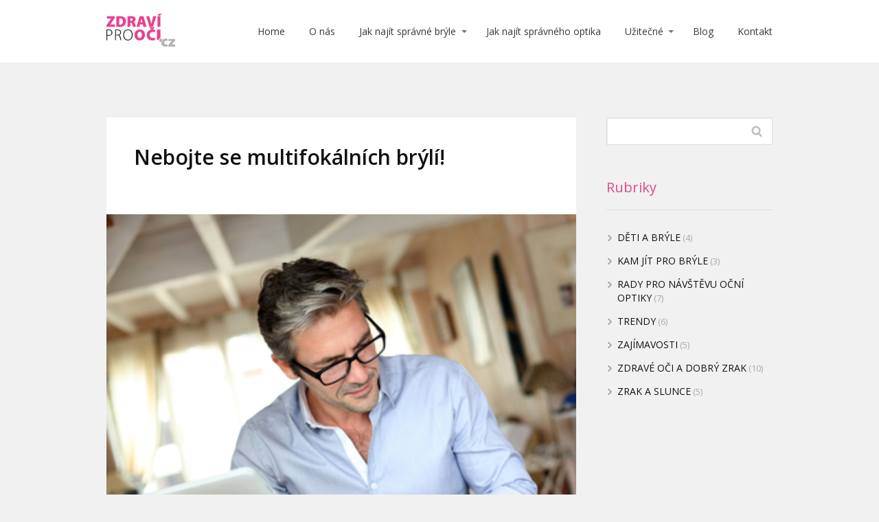

--- FILE ---
content_type: text/html; charset=UTF-8
request_url: https://zdraviprooci.cz/nebojte-se-multifokalnich-bryli/
body_size: 15408
content:
<!DOCTYPE html>
<html lang="cs">
	<head>
		<meta charset="UTF-8"/>
		<meta http-equiv="X-UA-Compatible" content="IE=edge"/>
		<meta name="viewport" content="width=device-width, initial-scale=1">
		<title>Nebojte se multifokálních brýlí! | Zdraví pro oči</title>

		<meta name='robots' content='max-image-preview:large' />
<link rel="alternate" type="application/rss+xml" title="Zdraví pro oči &raquo; RSS komentářů pro Nebojte se multifokálních brýlí!" href="https://zdraviprooci.cz/nebojte-se-multifokalnich-bryli/feed/" />
<script type="text/javascript">
/* <![CDATA[ */
window._wpemojiSettings = {"baseUrl":"https:\/\/s.w.org\/images\/core\/emoji\/16.0.1\/72x72\/","ext":".png","svgUrl":"https:\/\/s.w.org\/images\/core\/emoji\/16.0.1\/svg\/","svgExt":".svg","source":{"concatemoji":"https:\/\/zdraviprooci.cz\/wp-includes\/js\/wp-emoji-release.min.js?ver=6.8.3"}};
/*! This file is auto-generated */
!function(s,n){var o,i,e;function c(e){try{var t={supportTests:e,timestamp:(new Date).valueOf()};sessionStorage.setItem(o,JSON.stringify(t))}catch(e){}}function p(e,t,n){e.clearRect(0,0,e.canvas.width,e.canvas.height),e.fillText(t,0,0);var t=new Uint32Array(e.getImageData(0,0,e.canvas.width,e.canvas.height).data),a=(e.clearRect(0,0,e.canvas.width,e.canvas.height),e.fillText(n,0,0),new Uint32Array(e.getImageData(0,0,e.canvas.width,e.canvas.height).data));return t.every(function(e,t){return e===a[t]})}function u(e,t){e.clearRect(0,0,e.canvas.width,e.canvas.height),e.fillText(t,0,0);for(var n=e.getImageData(16,16,1,1),a=0;a<n.data.length;a++)if(0!==n.data[a])return!1;return!0}function f(e,t,n,a){switch(t){case"flag":return n(e,"\ud83c\udff3\ufe0f\u200d\u26a7\ufe0f","\ud83c\udff3\ufe0f\u200b\u26a7\ufe0f")?!1:!n(e,"\ud83c\udde8\ud83c\uddf6","\ud83c\udde8\u200b\ud83c\uddf6")&&!n(e,"\ud83c\udff4\udb40\udc67\udb40\udc62\udb40\udc65\udb40\udc6e\udb40\udc67\udb40\udc7f","\ud83c\udff4\u200b\udb40\udc67\u200b\udb40\udc62\u200b\udb40\udc65\u200b\udb40\udc6e\u200b\udb40\udc67\u200b\udb40\udc7f");case"emoji":return!a(e,"\ud83e\udedf")}return!1}function g(e,t,n,a){var r="undefined"!=typeof WorkerGlobalScope&&self instanceof WorkerGlobalScope?new OffscreenCanvas(300,150):s.createElement("canvas"),o=r.getContext("2d",{willReadFrequently:!0}),i=(o.textBaseline="top",o.font="600 32px Arial",{});return e.forEach(function(e){i[e]=t(o,e,n,a)}),i}function t(e){var t=s.createElement("script");t.src=e,t.defer=!0,s.head.appendChild(t)}"undefined"!=typeof Promise&&(o="wpEmojiSettingsSupports",i=["flag","emoji"],n.supports={everything:!0,everythingExceptFlag:!0},e=new Promise(function(e){s.addEventListener("DOMContentLoaded",e,{once:!0})}),new Promise(function(t){var n=function(){try{var e=JSON.parse(sessionStorage.getItem(o));if("object"==typeof e&&"number"==typeof e.timestamp&&(new Date).valueOf()<e.timestamp+604800&&"object"==typeof e.supportTests)return e.supportTests}catch(e){}return null}();if(!n){if("undefined"!=typeof Worker&&"undefined"!=typeof OffscreenCanvas&&"undefined"!=typeof URL&&URL.createObjectURL&&"undefined"!=typeof Blob)try{var e="postMessage("+g.toString()+"("+[JSON.stringify(i),f.toString(),p.toString(),u.toString()].join(",")+"));",a=new Blob([e],{type:"text/javascript"}),r=new Worker(URL.createObjectURL(a),{name:"wpTestEmojiSupports"});return void(r.onmessage=function(e){c(n=e.data),r.terminate(),t(n)})}catch(e){}c(n=g(i,f,p,u))}t(n)}).then(function(e){for(var t in e)n.supports[t]=e[t],n.supports.everything=n.supports.everything&&n.supports[t],"flag"!==t&&(n.supports.everythingExceptFlag=n.supports.everythingExceptFlag&&n.supports[t]);n.supports.everythingExceptFlag=n.supports.everythingExceptFlag&&!n.supports.flag,n.DOMReady=!1,n.readyCallback=function(){n.DOMReady=!0}}).then(function(){return e}).then(function(){var e;n.supports.everything||(n.readyCallback(),(e=n.source||{}).concatemoji?t(e.concatemoji):e.wpemoji&&e.twemoji&&(t(e.twemoji),t(e.wpemoji)))}))}((window,document),window._wpemojiSettings);
/* ]]> */
</script>
<style id='wp-emoji-styles-inline-css' type='text/css'>

	img.wp-smiley, img.emoji {
		display: inline !important;
		border: none !important;
		box-shadow: none !important;
		height: 1em !important;
		width: 1em !important;
		margin: 0 0.07em !important;
		vertical-align: -0.1em !important;
		background: none !important;
		padding: 0 !important;
	}
</style>
<link rel='stylesheet' id='wp-block-library-css' href='https://zdraviprooci.cz/wp-includes/css/dist/block-library/style.min.css?ver=6.8.3' type='text/css' media='all' />
<style id='classic-theme-styles-inline-css' type='text/css'>
/*! This file is auto-generated */
.wp-block-button__link{color:#fff;background-color:#32373c;border-radius:9999px;box-shadow:none;text-decoration:none;padding:calc(.667em + 2px) calc(1.333em + 2px);font-size:1.125em}.wp-block-file__button{background:#32373c;color:#fff;text-decoration:none}
</style>
<style id='global-styles-inline-css' type='text/css'>
:root{--wp--preset--aspect-ratio--square: 1;--wp--preset--aspect-ratio--4-3: 4/3;--wp--preset--aspect-ratio--3-4: 3/4;--wp--preset--aspect-ratio--3-2: 3/2;--wp--preset--aspect-ratio--2-3: 2/3;--wp--preset--aspect-ratio--16-9: 16/9;--wp--preset--aspect-ratio--9-16: 9/16;--wp--preset--color--black: #000000;--wp--preset--color--cyan-bluish-gray: #abb8c3;--wp--preset--color--white: #ffffff;--wp--preset--color--pale-pink: #f78da7;--wp--preset--color--vivid-red: #cf2e2e;--wp--preset--color--luminous-vivid-orange: #ff6900;--wp--preset--color--luminous-vivid-amber: #fcb900;--wp--preset--color--light-green-cyan: #7bdcb5;--wp--preset--color--vivid-green-cyan: #00d084;--wp--preset--color--pale-cyan-blue: #8ed1fc;--wp--preset--color--vivid-cyan-blue: #0693e3;--wp--preset--color--vivid-purple: #9b51e0;--wp--preset--gradient--vivid-cyan-blue-to-vivid-purple: linear-gradient(135deg,rgba(6,147,227,1) 0%,rgb(155,81,224) 100%);--wp--preset--gradient--light-green-cyan-to-vivid-green-cyan: linear-gradient(135deg,rgb(122,220,180) 0%,rgb(0,208,130) 100%);--wp--preset--gradient--luminous-vivid-amber-to-luminous-vivid-orange: linear-gradient(135deg,rgba(252,185,0,1) 0%,rgba(255,105,0,1) 100%);--wp--preset--gradient--luminous-vivid-orange-to-vivid-red: linear-gradient(135deg,rgba(255,105,0,1) 0%,rgb(207,46,46) 100%);--wp--preset--gradient--very-light-gray-to-cyan-bluish-gray: linear-gradient(135deg,rgb(238,238,238) 0%,rgb(169,184,195) 100%);--wp--preset--gradient--cool-to-warm-spectrum: linear-gradient(135deg,rgb(74,234,220) 0%,rgb(151,120,209) 20%,rgb(207,42,186) 40%,rgb(238,44,130) 60%,rgb(251,105,98) 80%,rgb(254,248,76) 100%);--wp--preset--gradient--blush-light-purple: linear-gradient(135deg,rgb(255,206,236) 0%,rgb(152,150,240) 100%);--wp--preset--gradient--blush-bordeaux: linear-gradient(135deg,rgb(254,205,165) 0%,rgb(254,45,45) 50%,rgb(107,0,62) 100%);--wp--preset--gradient--luminous-dusk: linear-gradient(135deg,rgb(255,203,112) 0%,rgb(199,81,192) 50%,rgb(65,88,208) 100%);--wp--preset--gradient--pale-ocean: linear-gradient(135deg,rgb(255,245,203) 0%,rgb(182,227,212) 50%,rgb(51,167,181) 100%);--wp--preset--gradient--electric-grass: linear-gradient(135deg,rgb(202,248,128) 0%,rgb(113,206,126) 100%);--wp--preset--gradient--midnight: linear-gradient(135deg,rgb(2,3,129) 0%,rgb(40,116,252) 100%);--wp--preset--font-size--small: 13px;--wp--preset--font-size--medium: 20px;--wp--preset--font-size--large: 36px;--wp--preset--font-size--x-large: 42px;--wp--preset--spacing--20: 0.44rem;--wp--preset--spacing--30: 0.67rem;--wp--preset--spacing--40: 1rem;--wp--preset--spacing--50: 1.5rem;--wp--preset--spacing--60: 2.25rem;--wp--preset--spacing--70: 3.38rem;--wp--preset--spacing--80: 5.06rem;--wp--preset--shadow--natural: 6px 6px 9px rgba(0, 0, 0, 0.2);--wp--preset--shadow--deep: 12px 12px 50px rgba(0, 0, 0, 0.4);--wp--preset--shadow--sharp: 6px 6px 0px rgba(0, 0, 0, 0.2);--wp--preset--shadow--outlined: 6px 6px 0px -3px rgba(255, 255, 255, 1), 6px 6px rgba(0, 0, 0, 1);--wp--preset--shadow--crisp: 6px 6px 0px rgba(0, 0, 0, 1);}:where(.is-layout-flex){gap: 0.5em;}:where(.is-layout-grid){gap: 0.5em;}body .is-layout-flex{display: flex;}.is-layout-flex{flex-wrap: wrap;align-items: center;}.is-layout-flex > :is(*, div){margin: 0;}body .is-layout-grid{display: grid;}.is-layout-grid > :is(*, div){margin: 0;}:where(.wp-block-columns.is-layout-flex){gap: 2em;}:where(.wp-block-columns.is-layout-grid){gap: 2em;}:where(.wp-block-post-template.is-layout-flex){gap: 1.25em;}:where(.wp-block-post-template.is-layout-grid){gap: 1.25em;}.has-black-color{color: var(--wp--preset--color--black) !important;}.has-cyan-bluish-gray-color{color: var(--wp--preset--color--cyan-bluish-gray) !important;}.has-white-color{color: var(--wp--preset--color--white) !important;}.has-pale-pink-color{color: var(--wp--preset--color--pale-pink) !important;}.has-vivid-red-color{color: var(--wp--preset--color--vivid-red) !important;}.has-luminous-vivid-orange-color{color: var(--wp--preset--color--luminous-vivid-orange) !important;}.has-luminous-vivid-amber-color{color: var(--wp--preset--color--luminous-vivid-amber) !important;}.has-light-green-cyan-color{color: var(--wp--preset--color--light-green-cyan) !important;}.has-vivid-green-cyan-color{color: var(--wp--preset--color--vivid-green-cyan) !important;}.has-pale-cyan-blue-color{color: var(--wp--preset--color--pale-cyan-blue) !important;}.has-vivid-cyan-blue-color{color: var(--wp--preset--color--vivid-cyan-blue) !important;}.has-vivid-purple-color{color: var(--wp--preset--color--vivid-purple) !important;}.has-black-background-color{background-color: var(--wp--preset--color--black) !important;}.has-cyan-bluish-gray-background-color{background-color: var(--wp--preset--color--cyan-bluish-gray) !important;}.has-white-background-color{background-color: var(--wp--preset--color--white) !important;}.has-pale-pink-background-color{background-color: var(--wp--preset--color--pale-pink) !important;}.has-vivid-red-background-color{background-color: var(--wp--preset--color--vivid-red) !important;}.has-luminous-vivid-orange-background-color{background-color: var(--wp--preset--color--luminous-vivid-orange) !important;}.has-luminous-vivid-amber-background-color{background-color: var(--wp--preset--color--luminous-vivid-amber) !important;}.has-light-green-cyan-background-color{background-color: var(--wp--preset--color--light-green-cyan) !important;}.has-vivid-green-cyan-background-color{background-color: var(--wp--preset--color--vivid-green-cyan) !important;}.has-pale-cyan-blue-background-color{background-color: var(--wp--preset--color--pale-cyan-blue) !important;}.has-vivid-cyan-blue-background-color{background-color: var(--wp--preset--color--vivid-cyan-blue) !important;}.has-vivid-purple-background-color{background-color: var(--wp--preset--color--vivid-purple) !important;}.has-black-border-color{border-color: var(--wp--preset--color--black) !important;}.has-cyan-bluish-gray-border-color{border-color: var(--wp--preset--color--cyan-bluish-gray) !important;}.has-white-border-color{border-color: var(--wp--preset--color--white) !important;}.has-pale-pink-border-color{border-color: var(--wp--preset--color--pale-pink) !important;}.has-vivid-red-border-color{border-color: var(--wp--preset--color--vivid-red) !important;}.has-luminous-vivid-orange-border-color{border-color: var(--wp--preset--color--luminous-vivid-orange) !important;}.has-luminous-vivid-amber-border-color{border-color: var(--wp--preset--color--luminous-vivid-amber) !important;}.has-light-green-cyan-border-color{border-color: var(--wp--preset--color--light-green-cyan) !important;}.has-vivid-green-cyan-border-color{border-color: var(--wp--preset--color--vivid-green-cyan) !important;}.has-pale-cyan-blue-border-color{border-color: var(--wp--preset--color--pale-cyan-blue) !important;}.has-vivid-cyan-blue-border-color{border-color: var(--wp--preset--color--vivid-cyan-blue) !important;}.has-vivid-purple-border-color{border-color: var(--wp--preset--color--vivid-purple) !important;}.has-vivid-cyan-blue-to-vivid-purple-gradient-background{background: var(--wp--preset--gradient--vivid-cyan-blue-to-vivid-purple) !important;}.has-light-green-cyan-to-vivid-green-cyan-gradient-background{background: var(--wp--preset--gradient--light-green-cyan-to-vivid-green-cyan) !important;}.has-luminous-vivid-amber-to-luminous-vivid-orange-gradient-background{background: var(--wp--preset--gradient--luminous-vivid-amber-to-luminous-vivid-orange) !important;}.has-luminous-vivid-orange-to-vivid-red-gradient-background{background: var(--wp--preset--gradient--luminous-vivid-orange-to-vivid-red) !important;}.has-very-light-gray-to-cyan-bluish-gray-gradient-background{background: var(--wp--preset--gradient--very-light-gray-to-cyan-bluish-gray) !important;}.has-cool-to-warm-spectrum-gradient-background{background: var(--wp--preset--gradient--cool-to-warm-spectrum) !important;}.has-blush-light-purple-gradient-background{background: var(--wp--preset--gradient--blush-light-purple) !important;}.has-blush-bordeaux-gradient-background{background: var(--wp--preset--gradient--blush-bordeaux) !important;}.has-luminous-dusk-gradient-background{background: var(--wp--preset--gradient--luminous-dusk) !important;}.has-pale-ocean-gradient-background{background: var(--wp--preset--gradient--pale-ocean) !important;}.has-electric-grass-gradient-background{background: var(--wp--preset--gradient--electric-grass) !important;}.has-midnight-gradient-background{background: var(--wp--preset--gradient--midnight) !important;}.has-small-font-size{font-size: var(--wp--preset--font-size--small) !important;}.has-medium-font-size{font-size: var(--wp--preset--font-size--medium) !important;}.has-large-font-size{font-size: var(--wp--preset--font-size--large) !important;}.has-x-large-font-size{font-size: var(--wp--preset--font-size--x-large) !important;}
:where(.wp-block-post-template.is-layout-flex){gap: 1.25em;}:where(.wp-block-post-template.is-layout-grid){gap: 1.25em;}
:where(.wp-block-columns.is-layout-flex){gap: 2em;}:where(.wp-block-columns.is-layout-grid){gap: 2em;}
:root :where(.wp-block-pullquote){font-size: 1.5em;line-height: 1.6;}
</style>
<link rel='stylesheet' id='mioweb_content_css-css' href='https://zdraviprooci.cz/wp-content/themes/mioweb3/modules/mioweb/css/content.css?ver=1758005763' type='text/css' media='all' />
<link rel='stylesheet' id='blog_content_css-css' href='https://zdraviprooci.cz/wp-content/themes/mioweb3/modules/blog/templates/blog2/style.css?ver=1758005763' type='text/css' media='all' />
<link rel='stylesheet' id='ve-content-style-css' href='https://zdraviprooci.cz/wp-content/themes/mioweb3/style.css?ver=1758005763' type='text/css' media='all' />
<script type="text/javascript" src="https://zdraviprooci.cz/wp-includes/js/jquery/jquery.min.js?ver=3.7.1" id="jquery-core-js"></script>
<script type="text/javascript" src="https://zdraviprooci.cz/wp-includes/js/jquery/jquery-migrate.min.js?ver=3.4.1" id="jquery-migrate-js"></script>
<link rel='shortlink' href='https://zdraviprooci.cz/?p=295' />
<link rel="icon" type="image/png" href="https://zdraviprooci.cz/wp-content/themes/mioweb3/library/visualeditor/images/mioweb_icon.png"><link rel="apple-touch-icon" href="https://zdraviprooci.cz/wp-content/themes/mioweb3/library/visualeditor/images/mioweb_icon.png"><meta name="description" content="Je vám více než čtyřicet a&nbsp;začínáte pociťovat, že do&nbsp;blízka již nevidíte tak dobře jako dřív? Začínáte si čtený text dávat dál od očí a&nbsp;při špatném osvětlení máte problém text vůbec..." /><meta property="og:title" content="Nebojte se multifokálních brýlí!  "/><meta property="og:image" content="https://zdraviprooci.cz/wp-content/uploads/2015/11/1-13943317.jpg"/><meta property="og:url" content="https://zdraviprooci.cz/nebojte-se-multifokalnich-bryli/"/><meta property="og:site_name" content="Zdraví pro oči"/><meta property="og:locale" content="cs_CZ"/><script type="text/javascript">
		var ajaxurl = "/wp-admin/admin-ajax.php";
		var locale = "cs_CZ";
		var template_directory_uri = "https://zdraviprooci.cz/wp-content/themes/mioweb3";
		</script><link id="mw_gf_Jaldi" href="https://fonts.googleapis.com/css?family=Jaldi:700&subset=latin,latin-ext&display=swap" rel="stylesheet" type="text/css"><link id="mw_gf_Open_Sans" href="https://fonts.googleapis.com/css?family=Open+Sans:400,600,700&subset=latin,latin-ext&display=swap" rel="stylesheet" type="text/css"><style></style><style>#header{background: linear-gradient(to bottom, rgba(255, 255, 255, 1) 0%, rgba(255, 255, 255, 1) 100%) no-repeat border-box;border-bottom: 0px solid #eeeeee;}#site_title{font-size: 25px;}#site_title img{max-width:100px;}.mw_header .menu > li > a{font-size: 14px;font-family: 'Open Sans';font-weight: 400;}.header_nav_container nav .menu > li > a, .mw_header_icons a, .mw_close_header_search{color:#383838;}.menu_style_h3 .menu > li:after, .menu_style_h4 .menu > li:after{color:#383838;}#mobile_nav{color:#383838;}#mobile_nav svg{fill:#383838;}.mw_to_cart svg{fill:#383838;}.header_nav_container .sub-menu{background-color:#e3478c;}.menu_style_h6 .menu,.menu_style_h6 .mw_header_right_menu,.menu_style_h7 .header_nav_fullwidth_container,.menu_style_h6 #mobile_nav,.menu_style_h7 #mobile_nav{background-color:#969594;}.mw_to_cart:hover svg{fill:#e3478c;}.menu_style_h1 .menu > li.current-menu-item a, .menu_style_h1 .menu > li.current-page-ancestor > a, .menu_style_h3 .menu > li.current-menu-item a, .menu_style_h3 .menu > li.current-page-ancestor > a, .menu_style_h4 .menu > li.current-menu-item a, .menu_style_h4 .menu > li.current-page-ancestor > a, .menu_style_h8 .menu > li.current-menu-item a, .menu_style_h9 .menu > li.current-menu-item a, .mw_header_icons a:hover, .mw_header_search_container .mw_close_header_search:hover, .menu_style_h1 .menu > li:hover > a, .menu_style_h3 .menu > li:hover > a, .menu_style_h4 .menu > li:hover > a, .menu_style_h8 .menu > li:hover > a, .menu_style_h9 .menu > li:hover > a{color:#e3478c;}.menu_style_h2 li span{background-color:#e3478c;}#mobile_nav:hover{color:#e3478c;}#mobile_nav:hover svg{fill:#e3478c;}.menu_style_h5 .menu > li:hover > a, .menu_style_h5 .menu > li.current-menu-item > a, .menu_style_h5 .menu > li.current-page-ancestor > a, .menu_style_h5 .menu > li.current_page_parent > a, .menu_style_h5 .menu > li:hover > a:before{background-color:#e3478c;}.menu_style_h5 .sub-menu{background-color:#e3478c;}.menu_style_h6 .menu > li:hover > a, .menu_style_h6 .menu > li.current-menu-item > a, .menu_style_h6 .menu > li.current-page-ancestor > a, .menu_style_h6 .menu > li.current_page_parent > a, .menu_style_h7 .menu > li:hover > a, .menu_style_h7 .menu > li.current-menu-item > a, .menu_style_h7 .menu > li.current-page-ancestor > a, .menu_style_h7 .menu > li.current_page_parent > a{background-color:#e3478c;}.menu_style_h6 .sub-menu, .menu_style_h7 .sub-menu{background-color:#e3478c;}.mw_header_icons{font-size:20px;}#header_in{padding-top:20px;padding-bottom:20px;}#header.ve_fixed_header_scrolled{}.ve_fixed_header_scrolled #header_in{padding-top:10px;padding-bottom:10px;}.ve_fixed_header_scrolled #site_title{}.ve_fixed_header_scrolled .header_nav_container nav .menu > li > a, .ve_fixed_header_scrolled .mw_header_icons a{}.ve_fixed_header_scrolled.menu_style_h3 .menu > li:after, .ve_fixed_header_scrolled.menu_style_h4 .menu > li:after{}.ve_fixed_header_scrolled #mobile_nav{}.ve_fixed_header_scrolled #mobile_nav svg, .ve_fixed_header_scrolled .mw_to_cart svg{}.ve_fixed_header_scrolled .mw_to_cart:hover svg{}.ve_fixed_header_scrolled.menu_style_h1 .menu > li.current-menu-item a, .ve_fixed_header_scrolled.menu_style_h1 .menu > li.current-page-ancestor > a, .ve_fixed_header_scrolled.menu_style_h3 .menu > li.current-menu-item a, .ve_fixed_header_scrolled.menu_style_h3 .menu > li.current-page-ancestor > a, .ve_fixed_header_scrolled.menu_style_h4 .menu > li.current-menu-item a, .ve_fixed_header_scrolled.menu_style_h4 .menu > li.current-page-ancestor > a, .ve_fixed_header_scrolled.menu_style_h8 .menu > li.current-menu-item a, .ve_fixed_header_scrolled.menu_style_h9 .menu > li.current-menu-item a, .ve_fixed_header_scrolled .mw_header_icons a:hover, .ve_fixed_header_scrolled.menu_style_h1 .menu > li:hover > a, .ve_fixed_header_scrolled.menu_style_h3 .menu > li:hover > a, .ve_fixed_header_scrolled.menu_style_h4 .menu > li:hover > a, .ve_fixed_header_scrolled.menu_style_h8 .menu > li:hover > a, .ve_fixed_header_scrolled.menu_style_h9 .menu > li:hover > a{}.ve_fixed_header_scrolled.menu_style_h2 li span{}.ve_fixed_header_scrolled #mobile_nav:hover{}.ve_fixed_header_scrolled #mobile_nav:hover svg{}.ve_fixed_header_scrolled.menu_style_h5 .menu > li:hover > a, .ve_fixed_header_scrolled.menu_style_h5 .menu > li.current-menu-item > a, .ve_fixed_header_scrolled.menu_style_h5 .menu > li.current-page-ancestor > a, .ve_fixed_header_scrolled.menu_style_h5 .menu > li.current_page_parent > a, .ve_fixed_header_scrolled.menu_style_h5 .menu > li:hover > a:before{}.ve_fixed_header_scrolled.menu_style_h5 .sub-menu{}.ve_fixed_header_scrolled.menu_style_h6 .menu > li:hover > a, .ve_fixed_header_scrolled.menu_style_h6 .menu > li.current-menu-item > a, .ve_fixed_header_scrolled.menu_style_h6 .menu > li.current-page-ancestor > a, .ve_fixed_header_scrolled.menu_style_h6 .menu > li.current_page_parent > a, .ve_fixed_header_scrolled.menu_style_h7 .menu > li:hover > a, .ve_fixed_header_scrolled.menu_style_h7 .menu > li.current-menu-item > a, .ve_fixed_header_scrolled.menu_style_h7 .menu > li.current-page-ancestor > a, .ve_fixed_header_scrolled.menu_style_h7 .menu > li.current_page_parent > a{}.ve_fixed_header_scrolled.menu_style_h6 .sub-menu, .ve_fixed_header_scrolled.menu_style_h7 .sub-menu{}body:not(.page_with_transparent_header) .row_height_full{min-height:calc(100vh - 91px);}.page_with_transparent_header .visual_content_main:not(.mw_transparent_header_padding) > .row:first-child .row_fix_width, .page_with_transparent_header .visual_content_main:not(.mw_transparent_header_padding) .mw_page_builder_content > .row:nth-child(2) .row_fix_width{padding-top:71px;}.page_with_transparent_header .visual_content_main:not(.mw_transparent_header_padding) > .row:first-child .miocarousel .row_fix_width, .page_with_transparent_header .visual_content_main:not(.mw_transparent_header_padding) .mw_page_builder_content > .row:nth-child(2) .miocarousel .row_fix_width{padding-top:101px;}.page_with_transparent_header #wrapper > .empty_content, .page_with_transparent_header .mw_transparent_header_padding{padding-top:91px;}#header .mw_search_form{}#cms_footer_269row_0.row_text_custom{color: #ffffff;color:#ffffff;}#cms_footer_269row_0{background: rgba(255, 255, 255, 1);border-top:1px solid #d5d5d5;}#cms_footer_269row_0.row_padding_custom{padding-top:50px;padding-bottom:50px;}#cms_footer_269row_0 .row_background_container{background-image: url(https://zdraviprooci.cz/wp-content/uploads/2018/10/bg01.jpg);background-position: 50% 50%;background-repeat: no-repeat;}#cms_footer_269row_0 .row_background_container .background_overlay{background-color:rgba(227, 71, 140, 0.8);}#cms_footer_269element_0_0_0 .ve_title{font-size: 22px;font-family: 'Jaldi';font-weight: 700;line-height: 1.2;}#cms_footer_269element_0_0_1 > .element_content{}#cms_footer_269element_0_0_1 li{font-size: 14px;}#cms_footer_269element_0_0_1 .menu_element_title{font-size: 15px;}#cms_footer_269element_0_0_1 li > a:hover{color:#ffffff !important;}#cms_footer_269element_0_0_1 li.current_page_item > a{color:#ffffff !important;}#cms_footer_269element_0_1_0 .ve_title{font-size: 22px;font-family: 'Jaldi';font-weight: 700;line-height: 1.2;}#cms_footer_269element_0_1_1 > .element_content{}#cms_footer_269element_0_1_1 li{font-size: 14px;}#cms_footer_269element_0_1_1 .menu_element_title{font-size: 15px;}#cms_footer_269element_0_1_1 li > a:hover{color:#ffffff !important;}#cms_footer_269element_0_1_1 li.current_page_item > a{color:#ffffff !important;}#cms_footer_269element_0_2_0 > .element_content{}#footer .footer_end{font-size: 13px;color: #7a7a7a;}.ve_content_button_style_basic{color:#ffffff;background: rgba(235, 30, 71, 1);-moz-border-radius: 8px;-webkit-border-radius: 8px;-khtml-border-radius: 8px;border-radius: 8px;padding: calc(1.1em - 0px) 1.8em calc(1.1em - 0px) 1.8em;}.ve_content_button_style_basic .ve_button_subtext{}.ve_content_button_style_basic:hover{color:#ffffff;background: #bc1839;}.ve_content_button_style_inverse{color:#ffffff;-moz-border-radius: 8px;-webkit-border-radius: 8px;-khtml-border-radius: 8px;border-radius: 8px;border-color:#ffffff;padding: calc(1.1em - 2px) 1.8em calc(1.1em - 2px) 1.8em;}.ve_content_button_style_inverse .ve_button_subtext{}.ve_content_button_style_inverse:hover{color:#ffffff;background: rgba(235, 30, 71, 1);border-color:#eb1e47;}.ve_content_button_style_1{color:#ffffff;background: linear-gradient(to bottom, rgba(227, 71, 140, 1) 0%, rgba(227, 71, 140, 1) 100%) no-repeat border-box;-moz-border-radius: 6px;-webkit-border-radius: 6px;-khtml-border-radius: 6px;border-radius: 6px;padding: calc(1.2em - 0px) 1.9em calc(1.2em - 0px) 1.9em;}.ve_content_button_style_1 .ve_button_subtext{}.ve_content_button_style_1:hover{color:#ffffff;background: linear-gradient(to bottom, #ff55a8 0%, #ff55a8 100%) no-repeat border-box;}.ve_content_button_style_2{color:#ffffff;background: linear-gradient(to bottom, rgba(227, 71, 140, 1) 0%, rgba(227, 71, 140, 1) 100%) no-repeat border-box;-moz-border-radius: 6px;-webkit-border-radius: 6px;-khtml-border-radius: 6px;border-radius: 6px;padding: calc(1.2em - 0px) 1.9em calc(1.2em - 0px) 1.9em;}.ve_content_button_style_2 .ve_button_subtext{}.ve_content_button_style_2:hover{color:#ffffff;background: linear-gradient(to bottom, #ff55a8 0%, #ff55a8 100%) no-repeat border-box;}.ve_content_button_style_3{color:#ffffff;background: linear-gradient(to bottom, rgba(227, 71, 140, 1) 0%, rgba(227, 71, 140, 1) 100%) no-repeat border-box;-moz-border-radius: 6px;-webkit-border-radius: 6px;-khtml-border-radius: 6px;border-radius: 6px;padding: calc(1.2em - 0px) 1.9em calc(1.2em - 0px) 1.9em;}.ve_content_button_style_3 .ve_button_subtext{}.ve_content_button_style_3:hover{color:#ffffff;background: linear-gradient(to bottom, #ff55a8 0%, #ff55a8 100%) no-repeat border-box;}.ve_content_button_style_4{color:#ffffff;background: rgba(80, 209, 90, 1);-moz-border-radius: 6px;-webkit-border-radius: 6px;-khtml-border-radius: 6px;border-radius: 6px;padding: calc(1em - 0px) 1.9em calc(1em - 0px) 1.9em;}.ve_content_button_style_4 .ve_button_subtext{}.ve_content_button_style_4:hover{color:#ffffff;background: #60fb6c;}.ve_content_button_style_5{color:#ffffff;background: rgba(80, 209, 90, 1);-moz-border-radius: 6px;-webkit-border-radius: 6px;-khtml-border-radius: 6px;border-radius: 6px;padding: calc(1em - 0px) 1.9em calc(1em - 0px) 1.9em;}.ve_content_button_style_5 .ve_button_subtext{}.ve_content_button_style_5:hover{color:#ffffff;background: #60fb6c;}.ve_content_button_style_6{color:#ffffff;background: rgba(0, 0, 0, 1);-moz-border-radius: 8px;-webkit-border-radius: 8px;-khtml-border-radius: 8px;border-radius: 8px;padding: calc(1.1em - 0px) 1.8em calc(1.1em - 0px) 1.8em;}.ve_content_button_style_6 .ve_button_subtext{}.ve_content_button_style_6:hover{color:#ffffff;background: #000000;}#blog_top_panel{background: #e3478c;}#blog_top_panel h1{font-size: 25px;font-family: 'Open Sans';color: #ffffff;font-weight: 300;}#blog_top_panel .blog_top_panel_text, #blog_top_panel .blog_top_panel_subtext, #blog_top_panel .blog_top_author_title small, #blog_top_panel .blog_top_author_desc{color: #ffffff;}#blog-sidebar .widgettitle{font-size: 20px;font-family: 'Open Sans';color: #e3478c;font-weight: 400;}.article h2 a{font-size: 25px;font-family: 'Open Sans';font-weight: 400;}.entry_content{}.article_body .excerpt{font-size: 18px;font-family: 'Open Sans';color: #121212;font-weight: 300;}.article .article_button_more{background-color:#e3478c;}.article .article_button_more:hover{background-color:#b63970;}body{background-color:#f1f1f1;font-size: 14px;font-family: 'Open Sans';color: #111111;font-weight: 400;}.row_text_auto.light_color{color:#111111;}.row_text_default{color:#111111;}.row .light_color{color:#111111;}.row .text_default{color:#111111;}a{color:#e3478c;}.row_text_auto.light_color a:not(.ve_content_button){color:#e3478c;}.row_text_default a:not(.ve_content_button){color:#e3478c;}.row .ve_content_block.text_default a:not(.ve_content_button){color:#e3478c;}a:not(.ve_content_button):hover{color:#e3478c;}.row_text_auto.light_color a:not(.ve_content_button):hover{color:#e3478c;}.row_text_default a:not(.ve_content_button):hover{color:#e3478c;}.row .ve_content_block.text_default a:not(.ve_content_button):hover{color:#e3478c;}.row_text_auto.dark_color{color:#ffffff;}.row_text_invers{color:#ffffff;}.row .text_invers{color:#ffffff;}.row .dark_color:not(.text_default){color:#ffffff;}.blog_entry_content .dark_color:not(.text_default){color:#ffffff;}.row_text_auto.dark_color a:not(.ve_content_button){color:#ffffff;}.row .dark_color:not(.text_default) a:not(.ve_content_button){color:#ffffff;}.row_text_invers a:not(.ve_content_button){color:#ffffff;}.row .ve_content_block.text_invers a:not(.ve_content_button){color:#ffffff;}.row .light_color a:not(.ve_content_button){color:#e3478c;}.row .light_color a:not(.ve_content_button):hover{color:#e3478c;}.title_element_container,.mw_element_items_style_4 .mw_element_item:not(.dark_color) .title_element_container,.mw_element_items_style_7 .mw_element_item:not(.dark_color) .title_element_container,.in_features_element_4 .mw_feature:not(.dark_color) .title_element_container,.in_element_image_text_2 .el_it_text:not(.dark_color) .title_element_container,.in_element_image_text_3 .el_it_text:not(.dark_color) .title_element_container,.entry_content h1,.entry_content h2,.entry_content h3,.entry_content h4,.entry_content h5,.entry_content h6{font-family:Open Sans;font-weight:600;line-height:1.2;}.subtitle_element_container,.mw_element_items_style_4 .mw_element_item:not(.dark_color) .subtitle_element_container,.mw_element_items_style_7 .mw_element_item:not(.dark_color) .subtitle_element_container,.in_features_element_4 .mw_feature:not(.dark_color) .subtitle_element_container,.in_element_image_text_2 .el_it_text:not(.dark_color) .subtitle_element_container,.in_element_image_text_3 .el_it_text:not(.dark_color) .subtitle_element_container{font-family:Open Sans;font-weight:600;}.entry_content h1{font-size: 30px;}.entry_content h2{font-size: 23px;}.entry_content h3{font-size: 18px;}.entry_content h4{font-size: 14px;}.entry_content h5{font-size: 14px;}.entry_content h6{font-size: 14px;}.row_fix_width,.fix_width,.fixed_width_content .visual_content_main,.row_fixed,.fixed_width_page .visual_content_main,.fixed_width_page header,.fixed_width_page footer,.fixed_narrow_width_page #wrapper,#blog-container,.ve-header-type2 .header_nav_container{max-width:970px;}@media screen and (max-width: 969px) {#cms_footer_269element_0_0_1 > .element_content{padding-top:0px;}#cms_footer_269element_0_1_1 > .element_content{padding-top:0px;}#cms_footer_269element_0_2_0 > .element_content{padding-top:0px;}}@media screen and (max-width: 767px) {#cms_footer_269element_0_0_1 > .element_content{padding-top:0px;}#cms_footer_269element_0_1_1 > .element_content{padding-top:0px;}#cms_footer_269element_0_2_0 > .element_content{padding-top:0px;}}</style><script>
fbq('track', 'ViewContent', {
value: 3.50,
currency: 'USD'
});
</script>
<!-- Facebook Pixel Code -->
<script>
!function(f,b,e,v,n,t,s){if(f.fbq)return;n=f.fbq=function(){n.callMethod?
n.callMethod.apply(n,arguments):n.queue.push(arguments)};if(!f._fbq)f._fbq=n;
n.push=n;n.loaded=!0;n.version='2.0';n.queue=[];t=b.createElement(e);t.async=!0;
t.src=v;s=b.getElementsByTagName(e)[0];s.parentNode.insertBefore(t,s)}(window,
document,'script','https://connect.facebook.net/en_US/fbevents.js');
fbq('init', '558135367696222'); // Insert your pixel ID here.
fbq('track', 'PageView');
</script>
<noscript><img height="1" width="1" style="display:none"
src="https://www.facebook.com/tr?id=558135367696222&ev=PageView&noscript=1"
/></noscript>
<!-- DO NOT MODIFY -->
<!-- End Facebook Pixel Code -->
<script>
  (function(i,s,o,g,r,a,m){i['GoogleAnalyticsObject']=r;i[r]=i[r]||function(){
  (i[r].q=i[r].q||[]).push(arguments)},i[r].l=1*new Date();a=s.createElement(o),
  m=s.getElementsByTagName(o)[0];a.async=1;a.src=g;m.parentNode.insertBefore(a,m)
  })(window,document,'script','//www.google-analytics.com/analytics.js','ga');

  ga('create', 'UA-70129784-1', 'auto');
  ga('send', 'pageview');

</script>	</head>
<body class="wp-singular post-template-default single single-post postid-295 single-format-standard wp-theme-mioweb3 ve_list_style1 desktop_view blog-structure-sidebar-right blog-appearance-style3 blog-posts-list-style-2 blog-single-style-3">
<div id="wrapper">
<div id="fb-root"></div><script async defer crossorigin="anonymous" src="https://connect.facebook.net/cs_CZ/sdk.js#xfbml=1&version=v19.0&autoLogAppEvents=1"></script><header><div id="header" class="mw_header ve-header-type1 menu_style_h1 menu_active_color_dark menu_submenu_bg_dark ve_fixed_header ve_fixed_with_shadow background_cover header_menu_align_right"><div class="header_background_container background_container "><div class="background_overlay"></div></div><div id="header_in" class="fix_width">		<a href="https://zdraviprooci.cz" id="site_title" title="Zdraví pro oči">
		<img  src="https://zdraviprooci.cz/wp-content/uploads/2015/08/ZdraviProOci-II-2015-300x144.jpg" alt="Zdraví pro oči"  />		</a>
				<a href="#" id="mobile_nav">
			<div class="mobile_nav_inner">
				<span>MENU</span>
				<svg version="1.1" xmlns="http://www.w3.org/2000/svg"  width="24" height="24" viewBox="0 0 24 24"><path d="M21 11h-18c-0.6 0-1 0.4-1 1s0.4 1 1 1h18c0.6 0 1-0.4 1-1s-0.4-1-1-1z"/><path d="M3 7h18c0.6 0 1-0.4 1-1s-0.4-1-1-1h-18c-0.6 0-1 0.4-1 1s0.4 1 1 1z"/><path d="M21 17h-18c-0.6 0-1 0.4-1 1s0.4 1 1 1h18c0.6 0 1-0.4 1-1s-0.4-1-1-1z"/></svg>			</div>
		</a>
		<div class="header_nav_container"><nav><div id="mobile_nav_close"><svg version="1.1" xmlns="http://www.w3.org/2000/svg"  width="24" height="24" viewBox="0 0 24 24"><path d="M13.4 12l5.3-5.3c0.4-0.4 0.4-1 0-1.4s-1-0.4-1.4 0l-5.3 5.3-5.3-5.3c-0.4-0.4-1-0.4-1.4 0s-0.4 1 0 1.4l5.3 5.3-5.3 5.3c-0.4 0.4-0.4 1 0 1.4 0.2 0.2 0.4 0.3 0.7 0.3s0.5-0.1 0.7-0.3l5.3-5.3 5.3 5.3c0.2 0.2 0.5 0.3 0.7 0.3s0.5-0.1 0.7-0.3c0.4-0.4 0.4-1 0-1.4l-5.3-5.3z"/></svg></div><div class="mw_header_menu_container"><div class="mw_header_menu_wrap"><ul id="menu-menu-1" class="menu"><li id="menu-item-734" class="menu-item menu-item-type-post_type menu-item-object-page menu-item-home menu-item-734"><a href="https://zdraviprooci.cz/">Home</a><span></span></li>
<li id="menu-item-733" class="menu-item menu-item-type-post_type menu-item-object-page menu-item-733"><a href="https://zdraviprooci.cz/o-nas/">O nás</a><span></span></li>
<li id="menu-item-741" class="menu-item menu-item-type-post_type menu-item-object-page menu-item-has-children menu-item-741"><a href="https://zdraviprooci.cz/jak-najit-spravne-bryle/">Jak najít správné brýle</a><span></span>
<ul class="sub-menu">
	<li id="menu-item-767" class="menu-item menu-item-type-post_type menu-item-object-page menu-item-767"><a href="https://zdraviprooci.cz/jak-najit-spravne-bryle/do-30-let/">Do 30 let</a><span></span></li>
	<li id="menu-item-768" class="menu-item menu-item-type-post_type menu-item-object-page menu-item-768"><a href="https://zdraviprooci.cz/jak-najit-spravne-bryle/do-45/">Mezi 30 a&nbsp;45 let</a><span></span></li>
	<li id="menu-item-769" class="menu-item menu-item-type-post_type menu-item-object-page menu-item-769"><a href="https://zdraviprooci.cz/jak-najit-spravne-bryle/nad-45/">Nad 45</a><span></span></li>
</ul>
</li>
<li id="menu-item-1035" class="menu-item menu-item-type-post_type menu-item-object-page menu-item-1035"><a href="https://zdraviprooci.cz/doporuceni-optika/">Jak najít správného optika</a><span></span></li>
<li id="menu-item-795" class="menu-item menu-item-type-custom menu-item-object-custom menu-item-has-children menu-item-795"><a href="#">Užitečné</a><span></span>
<ul class="sub-menu">
	<li id="menu-item-814" class="menu-item menu-item-type-post_type menu-item-object-page menu-item-814"><a href="https://zdraviprooci.cz/uzitecne/antireflexni-upravy/">Antireflexní úpravy</a><span></span></li>
	<li id="menu-item-831" class="menu-item menu-item-type-post_type menu-item-object-page menu-item-831"><a href="https://zdraviprooci.cz/uzitecne/ztenceni-skel/">Ztenčení skel</a><span></span></li>
	<li id="menu-item-1054" class="menu-item menu-item-type-post_type menu-item-object-page menu-item-1054"><a href="https://zdraviprooci.cz/uzitecne/dioptricke-slunecni-bryle/">Dioptrické sluneční brýle</a><span></span></li>
	<li id="menu-item-973" class="menu-item menu-item-type-post_type menu-item-object-page menu-item-973"><a href="https://zdraviprooci.cz/uzitecne/astigmatismus/">Co je astigmatismus</a><span></span></li>
	<li id="menu-item-974" class="menu-item menu-item-type-post_type menu-item-object-page menu-item-974"><a href="https://zdraviprooci.cz/uzitecne/dalekozrakost/">Co je dalekozrakost</a><span></span></li>
	<li id="menu-item-975" class="menu-item menu-item-type-post_type menu-item-object-page menu-item-975"><a href="https://zdraviprooci.cz/uzitecne/kratkozrakost/">Co je krátkozrakost</a><span></span></li>
	<li id="menu-item-992" class="menu-item menu-item-type-post_type menu-item-object-page menu-item-992"><a href="https://zdraviprooci.cz/uzitecne/presbyopie/">Co je presbyopie</a><span></span></li>
</ul>
</li>
<li id="menu-item-840" class="menu-item menu-item-type-post_type menu-item-object-page current_page_parent menu-item-840"><a href="https://zdraviprooci.cz/blog/">Blog</a><span></span></li>
<li id="menu-item-738" class="menu-item menu-item-type-post_type menu-item-object-page menu-item-738"><a href="https://zdraviprooci.cz/kontakt/">Kontakt</a><span></span></li>
</ul></div></div></nav></div></div></div></header>
<div id="blog-container">
	<div class="mw_transparent_header_padding">	<div id="blog-content">
		<div class="single_blog_title_incontent"><h1 class="title_element_container">Nebojte se multifokálních brýlí!</h1><div class="responsive_image single_block_article_image"><img width="388" height="309" src="https://zdraviprooci.cz/wp-content/uploads/2015/11/1-13943317.jpg" class="" alt="" sizes="(min-width: 970px) 970px, (min-width:767px) 100vw, 90vw" loading="lazy" decoding="async" srcset="https://zdraviprooci.cz/wp-content/uploads/2015/11/1-13943317.jpg 388w, https://zdraviprooci.cz/wp-content/uploads/2015/11/1-13943317-300x239.jpg 300w, https://zdraviprooci.cz/wp-content/uploads/2015/11/1-13943317-297x237.jpg 297w, https://zdraviprooci.cz/wp-content/uploads/2015/11/1-13943317-213x170.jpg 213w, https://zdraviprooci.cz/wp-content/uploads/2015/11/1-13943317-171x136.jpg 171w" /></div><div class="article_meta"><a class="comments" href="https://zdraviprooci.cz/nebojte-se-multifokalnich-bryli/#comments"><svg version="1.1" xmlns="http://www.w3.org/2000/svg"  width="24" height="24" viewBox="0 0 24 24"><path clip-rule="evenodd" d="M10.718,18.561l6.78,5.311C17.609,23.957,17.677,24,17.743,24  c0.188,0,0.244-0.127,0.244-0.338v-5.023c0-0.355,0.233-0.637,0.548-0.637L21,18c2.219,0,3-1.094,3-2s0-13,0-14s-0.748-2-3.014-2  H2.989C0.802,0,0,0.969,0,2s0,13.031,0,14s0.828,2,3,2h6C9,18,10.255,18.035,10.718,18.561z" fill-rule="evenodd"/></svg>1</a><span class="visitors"><svg version="1.1" xmlns="http://www.w3.org/2000/svg"  width="24" height="24" viewBox="0 0 24 24"><g><g><path clip-rule="evenodd" d="M12,4C4.063,4-0.012,12-0.012,12S3.063,20,12,20    c8.093,0,12.011-7.969,12.011-7.969S20.062,4,12,4z M12.018,17c-2.902,0-5-2.188-5-5c0-2.813,2.098-5,5-5c2.902,0,5,2.187,5,5    C17.018,14.812,14.92,17,12.018,17z M12.018,9c-1.658,0.003-3,1.393-3,3c0,1.606,1.342,3,3,3c1.658,0,3-1.395,3-3    C15.018,10.392,13.676,8.997,12.018,9z" fill-rule="evenodd"/></g></g></svg>12638x</span></div></div>		<div class="blog-box blog-singlebox article-detail">
								<div class="in_share_element in_share_element_1 blog_share_buttons blog_share_buttons_top">
												<div class="fb-like" data-href="https://zdraviprooci.cz/nebojte-se-multifokalnich-bryli/" data-layout="button_count"
								 data-action="like" data-show-faces="false" data-share="true"></div>

											</div>
									<div
					class="entry_content blog_entry_content element_text_li1">
				<p style="text-align: justify;">Je vám více než čtyřicet a&nbsp;začínáte pociťovat, že do&nbsp;blízka již nevidíte tak dobře jako dřív? Začínáte si čtený text dávat dál od očí a&nbsp;při špatném osvětlení máte problém text vůbec přečíst? Pokud ano, pak vězte, že přichází presbyopie a&nbsp;že byste měli začít přemýšlet o&nbsp;tom, jakým způsobem budete tento „diskomfort“ řešit.</p>
<p style="text-align: justify;">Můžete si pořídit brýle na&nbsp;čtení, které si kdykoli dle potřeby nasadíte, popř. prohodíte s vašimi brýlemi na&nbsp;dálku. Také si můžete pořídit bifokální brýle, pro&nbsp;které je typický „půlměsíc“ ve spodní části vašich skel, kde se nacházejí vaše dioptrie do&nbsp;blízka.</p>
<p style="text-align: justify;">Anebo můžete mít nerušený výhled na&nbsp;svět s postupnou změnou zaostření při přechodu pohledu z dálky do&nbsp;blízka, a&nbsp;to vše bez rušivé bifokální linie, která nejen že způsobuje skok pohledu, ale také je bohužel vnímána jako jasná známka stárnutí. Vše v jednom, okamžitě, bez hledání a&nbsp;s ostrým viděním v každé situaci. <strong><span style="color: #e3478c;">Multifokální brýle</span></strong>.</p>
<p style="text-align: justify;">Jejich vznik znamenal pro&nbsp;náš obor revoluci, a&nbsp;přesto jsou opředeny tolika mýty. Bohužel se negativní zkušenost šíří rychleji než pozitivní. Přitom naučit se používat multifokální brýle je jako naučit se řídit auto. Také musíme respektovat určitá pravidla a&nbsp;také neumíme řídit první den. Pokud ale někdo nesloží řidičské zkoušky, jen málokdy je to z jiného důvodu než z důvodu řidiče. U&nbsp;návyku na&nbsp;multifokální brýle jsou obvykle obviňovány multifokální brýle jako takové – při tom stačí vědět několik věcí, na&nbsp;které je třeba si dát pozor a&nbsp;omezit tak možnou nespokojenost se svými novými multifokálními brýlemi na&nbsp;minimum.</p>
<h3><span style="color: #e3478c;"><strong><a href="http://zdraviprooci.cz/wp-content/uploads/2015/11/1-47449905.jpg" class="open_lightbox"><img fetchpriority="high" decoding="async" class="alignright wp-image-297 size-full" src="http://zdraviprooci.cz/wp-content/uploads/2015/11/1-47449905.jpg" alt="1-47449905" width="333" height="500" srcset="https://zdraviprooci.cz/wp-content/uploads/2015/11/1-47449905.jpg 333w, https://zdraviprooci.cz/wp-content/uploads/2015/11/1-47449905-200x300.jpg 200w, https://zdraviprooci.cz/wp-content/uploads/2015/11/1-47449905-297x446.jpg 297w, https://zdraviprooci.cz/wp-content/uploads/2015/11/1-47449905-213x320.jpg 213w, https://zdraviprooci.cz/wp-content/uploads/2015/11/1-47449905-171x257.jpg 171w" sizes="(max-width: 333px) 100vw, 333px" /></a></strong></span></h3>
<h3><span style="color: #e3478c;"><strong>OPRAVDU CHTÍT</strong></span></h3>
<p style="text-align: justify;">Osvojit si nový návyk je možné jedině tak, že to vědomě chceme, že víme, proč to chceme a&nbsp;že víme jakým způsobem. Pokud si na&nbsp;multifokální brýle opravdu chcete zvyknout, protože si přejete žít svůj život na&nbsp;plno a&nbsp;bez omezení, pak si na&nbsp;ně zvyknete. Pokud si půjdete pořídit multifokální brýle s obavou, že si na&nbsp;ně nezvyknete, pak se může stát, že návyk a&nbsp;zkušenost s nimi pro&nbsp;vás nebudou jednoduché.</p>
<h3><span style="color: #e3478c;"><strong>JE TO O&nbsp;LIDECH</strong></span></h3>
<p style="text-align: justify;">Kdo má výrazný vliv na&nbsp;vaši spokojenost s multifokálními brýlemi, je oční optik nebo optometrista. Existuje celá řada multifokálních brýlí a&nbsp;k výběru těch správných je třeba mít zkušenosti a&nbsp;znalosti specialisty. I&nbsp;zde platí, pokud půjdete pro&nbsp;své brýle k soukromému očnímu optikovi, bude se snažit pro&nbsp;vás vybrat to nejlepší (neznamená nejdražší), protože mu prostě jde o&nbsp;spokojeného zákazníka, který se vrátí. Je pravda, že i&nbsp;zde můžete „narazit“, ale pořád je tu menší pravděpodobnost než při návštěvě optických „supermarketů“ a&nbsp;jejich unifikovaných řešeních.</p>
<p style="text-align: justify;">Výběru multifokálních brýlových čoček by měl předcházet krátký rozhovor na&nbsp;téma vašeho životního stylu, jak vypadá váš běžný den, jaké je vaše zaměstnání, jak trávíte svůj volný čas. I&nbsp;to má velký vliv na&nbsp;následnou míru vaší spokojenosti a&nbsp;i tak se dá poznat, zda jste v opravdu dobrých rukách.</p>
<p>&nbsp;</p>
<h3><span style="color: #e3478c;"><strong>JAK SI ZVYKNOUT NA&nbsp;VAŠE NOVÉ BRÝLE</strong></span></h3>
<p style="text-align: justify;">Ať už jde o&nbsp;jakákoliv multifokální brýlová skla, jedno mají společné: způsob jejich konstrukce. Uprostřed takové brýlové čočky vede vertikálně progresivní kanál, kde pouhým pohybem oka naleznete tu správnou dioptrii pro&nbsp;vidění do&nbsp;dálky, na&nbsp;střední vzdálenost (obvykle této vzdálenosti odpovídá vzdálenost počítače) i&nbsp;na čtení. Ve spodní části na&nbsp;okrajích této brýlové čočky se nalézají tzv. mrtvé zóny. Pokud se přes taková místa podíváte, budete mít pocit rozmazaného vidění. Bohužel nelze vyrobit multifokální brýlová skla jiným způsobem, ale i&nbsp;tak stále platí, že jestli vás něco může v maximální možné míře přiblížit zpět k vašemu vidění v mladším věku, pak jsou to právě multifokální brýle.</p>
<p><a href="http://zdraviprooci.cz/wp-content/uploads/2015/11/Multifokální-zóny.jpg" class="open_lightbox"><img decoding="async" class="alignleft wp-image-298 size-mio_columns_c2" src="http://zdraviprooci.cz/wp-content/uploads/2015/11/Multifokální-zóny-461x234.jpg" alt="Multifokální zóny" width="461" height="234" srcset="https://zdraviprooci.cz/wp-content/uploads/2015/11/Multifokální-zóny-461x234.jpg 461w, https://zdraviprooci.cz/wp-content/uploads/2015/11/Multifokální-zóny-300x152.jpg 300w, https://zdraviprooci.cz/wp-content/uploads/2015/11/Multifokální-zóny-1024x519.jpg 1024w, https://zdraviprooci.cz/wp-content/uploads/2015/11/Multifokální-zóny-970x492.jpg 970w, https://zdraviprooci.cz/wp-content/uploads/2015/11/Multifokální-zóny-297x151.jpg 297w, https://zdraviprooci.cz/wp-content/uploads/2015/11/Multifokální-zóny-213x108.jpg 213w, https://zdraviprooci.cz/wp-content/uploads/2015/11/Multifokální-zóny-171x87.jpg 171w, https://zdraviprooci.cz/wp-content/uploads/2015/11/Multifokální-zóny-680x345.jpg 680w, https://zdraviprooci.cz/wp-content/uploads/2015/11/Multifokální-zóny.jpg 1077w" sizes="(max-width: 461px) 100vw, 461px" /></a>Pro snadnější návyk proto existuje několik pravidel, která si je třeba osvojit:</p>
<h3><span style="color: #808080;">VŽDY KOUKEJTE VE SMĚRU VAŠEHO NOSU</span></h3>
<p style="text-align: justify;">Toto jednoduché pravidlo vás ušetří nepříjemných počátečních zkušeností, které vám může přinést rychlé podívání se do&nbsp;strany nebo pod sebe pouhým pohybem očí. Prostě vždy hlavu otočte popř. skloňte směrem, kterým koukáte. Je to jen nový návyk, který se pak stane přirozenou součástí vašeho života.</p>
<h3><span style="color: #808080;">NESTŘÍDEJTE BRÝLE</span></h3>
<p style="text-align: justify;">Koukání přes multifokální brýlová skla je jiné, a&nbsp;je třeba také nechat adaptovat mozek na&nbsp;tuto změnu. Proto pokud jen trochu můžete, pokuste se nestřídat své nové brýle se starými. Stanovte si nějaký časový horizont, třeba čtrnáct dní, a&nbsp;po tu dobu noste jen vaše nové brýle. Pokud i&nbsp;po této době budete mít pocit, že to není ono, neváhejte navštívit svého očního optika a&nbsp;svěřte se mu s vašimi problémy. V mnoha případech stačí odborně poupravit některé parametry vaší obruby a&nbsp;najednou je vše mnohem lepší. A&nbsp;pokud i&nbsp;tak ne, dobrý oční optik se bude vždy snažit najít řešení. Přece jen, jde mu o&nbsp;jeho pověst :-).</p>
<h3><span style="color: #808080;">ZKUSTE NA&nbsp;NĚ ZAPOMENOUT</span></h3>
<p style="text-align: justify;">Nesoustřeďte zbytečně svou pozornost na&nbsp;to, že si zvykáte na&nbsp;něco nového. Žijte svůj život jako před multifokálními brýlemi :-). Spíš zkuste svou pozornost odvést, třeba tím, že se budete věnovat něčemu, co vás baví a&nbsp;při čem zapomínáte na&nbsp;svět kolem sebe.</p>
<h3><span style="color: #e3478c;"><strong>A NA&nbsp;ZÁVĚR JEDNA DOBRÁ RADA…</strong></span></h3>
<p style="text-align: justify;">Pokud se rozhodnete pro&nbsp;multifokální brýle, je ideální nechat si změřit zrak optometristou přímo v oční optice, kde si budete nechat své nové brýle dělat. Získáte tak záruku na&nbsp;celé brýle, včetně provedeného měření a&nbsp;případné problémy se vám budou řešit mnohem lépe a&nbsp;snáz. A&nbsp;to i&nbsp;samotné oční optice. Zároveň je zkušený optometrista schopen i&nbsp;průběh měření vašeho zraku a&nbsp;jeho výsledných hodnot zohlednit při doporučení toho ideálního řešení pro&nbsp;vás. A&nbsp;o to přeci jde, mít multifokální brýle, které fungují. Protože je chcete.</p>
<p style="text-align: justify;">Přeji vám jen samé pozitivní zkušenosti</p>
<p style="text-align: justify;">Naty</p>
				</div>

									<div class="in_share_element in_share_element_1 blog_share_buttons">
												<div class="fb-like" data-href="https://zdraviprooci.cz/nebojte-se-multifokalnich-bryli/" data-layout="button_count"
								 data-action="like" data-show-faces="false" data-share="true"></div>

											</div>
					
			<div id="blog_comments_container"><div class="commenttitle title_element_container">Komentáře</div><div class="element_comment_3 blog_comments"><div id="comments" class="comments">

	
		<ol class="comment-list">
				<li id="comment-477" class="pingback even thread-even depth-1">
			<div class="comment-body">
				Pingback: <a href="https://zdraviprooci.cz/multifokalni-bryle-radost-nebo-starost/" class="url" rel="ugc">Multifokální brýle – radost nebo starost? | Zdraví pro oči</a> 			</div>
		</li><!-- #comment-## -->
		</ol>

				<div class="mw_page_navigation">
				</div>

	
		<div id="respond" class="comment-respond">
		<h3 id="reply-title" class="comment-reply-title">Přidat komentář <small><a rel="nofollow" id="cancel-comment-reply-link" href="/nebojte-se-multifokalnich-bryli/#respond" style="display:none;">Zrušit odpověď</a></small></h3><form action="https://zdraviprooci.cz/wp-comments-post.php" method="post" id="commentform" class="comment-form"><p class="comment-notes"><span id="email-notes">Vaše e-mailová adresa nebude zveřejněna.</span> <span class="required-field-message">Vyžadované informace jsou označeny <span class="required">*</span></span></p><p class="comment-form-comment"><label for="comment">Komentář <span class="required">*</span></label> <textarea autocomplete="new-password"  id="a8d060bb9c"  name="a8d060bb9c"   cols="45" rows="8" maxlength="65525" required="required"></textarea><textarea id="comment" aria-label="hp-comment" aria-hidden="true" name="comment" autocomplete="new-password" style="padding:0 !important;clip:rect(1px, 1px, 1px, 1px) !important;position:absolute !important;white-space:nowrap !important;height:1px !important;width:1px !important;overflow:hidden !important;" tabindex="-1"></textarea><script data-noptimize>document.getElementById("comment").setAttribute( "id", "a38010864209325329a23a0e920b5079" );document.getElementById("a8d060bb9c").setAttribute( "id", "comment" );</script></p><p class="comment-form-author"><label for="author">Jméno <span class="required">*</span></label> <input id="author" name="author" type="text" value="" size="30" maxlength="245" autocomplete="name" required="required" /></p>
<p class="comment-form-email"><label for="email">E-mail <span class="required">*</span></label> <input id="email" name="email" type="text" value="" size="30" maxlength="100" aria-describedby="email-notes" autocomplete="email" required="required" /></p>
<p class="comment-form-url"><label for="url">Webová stránka</label> <input id="url" name="url" type="text" value="" size="30" maxlength="200" autocomplete="url" /></p>
<p class="comment-form-cookies-consent"><input id="wp-comment-cookies-consent" name="wp-comment-cookies-consent" type="checkbox" value="yes" /> <label for="wp-comment-cookies-consent">Uložit do prohlížeče jméno, e-mail a webovou stránku pro budoucí komentáře.</label></p>
<div class="mw_field_consent mw_field_gdpr_accept "><input type="hidden" value="Vaše osobní údaje budou použity pouze pro účely zpracování tohoto komentáře." name="mw_gdpr_consent" class="" required="required" /><span>Vaše osobní údaje budou použity pouze pro účely zpracování tohoto komentáře.</span></div><p class="form-submit"><input name="submit" type="submit" id="submit" class="ve_content_button ve_content_button_style_x" value="Vložit komentář" /> <input type='hidden' name='comment_post_ID' value='295' id='comment_post_ID' />
<input type='hidden' name='comment_parent' id='comment_parent' value='0' />
</p></form>	</div><!-- #respond -->
	
</div>
</div></div>
			<div class="cms_clear"></div>
		</div>
	</div>

		<div id="blog-sidebar">
				<ul>
		<li id="search-2" class="widget widget_search"><form role="search" method="get" id="searchform" class="searchform" action="https://zdraviprooci.cz/">
				<div>
					<label class="screen-reader-text" for="s">Vyhledávání</label>
					<input type="text" value="" name="s" id="s" />
					<input type="submit" id="searchsubmit" value="Hledat" />
				</div>
			</form></li>
<li id="categories-2" class="widget widget_categories"><div class="title_element_container widgettitle">Rubriky</div>
			<ul>
					<li class="cat-item cat-item-8"><a href="https://zdraviprooci.cz/category/deti-a-bryle/">DĚTI A BRÝLE</a> (4)
</li>
	<li class="cat-item cat-item-15"><a href="https://zdraviprooci.cz/category/kam-jit-pro-bryle/">KAM JÍT PRO BRÝLE</a> (3)
</li>
	<li class="cat-item cat-item-9"><a href="https://zdraviprooci.cz/category/rady-pro-navstevu-ocni-optiky/">RADY PRO NÁVŠTĚVU OČNÍ OPTIKY</a> (7)
</li>
	<li class="cat-item cat-item-12"><a href="https://zdraviprooci.cz/category/trendy/">TRENDY</a> (6)
</li>
	<li class="cat-item cat-item-14"><a href="https://zdraviprooci.cz/category/zajimavosti/">ZAJÍMAVOSTI</a> (5)
</li>
	<li class="cat-item cat-item-13"><a href="https://zdraviprooci.cz/category/zdrave-oci-a-dobry-zrak/">ZDRAVÉ OČI A DOBRÝ ZRAK</a> (10)
</li>
	<li class="cat-item cat-item-11"><a href="https://zdraviprooci.cz/category/zrak-a-slunce/">ZRAK A SLUNCE</a> (5)
</li>
			</ul>

			</li>
			</ul>
		</div>

	<div class="cms_clear"></div>

	</div></div>
<footer>
	<div id="footer"><div class="visual_content  "><div id="cms_footer_269row_0" class="row row_basic row_cms_footer_269 row_basic ve_valign_top row_height_ row_padding_custom row_text_custom dark_color" ><div class="row_background_container background_container  background_cover"><div class="background_overlay"></div></div><div class="row_fix_width"><div class="col col-four col-first"><div  id="cms_footer_269element_0_0_0"  class="element_container title_element_container "><div  class="element_content "><div class="ve_title ve_title_style_1"><p>MENU</p>
</div><div class="cms_clear"></div></div></div><div  id="cms_footer_269element_0_0_1"  class="element_container menu_element_container "><div  class="element_content element_align_center"><div class="mw_menu_element menu_element_type8 "><div class="menu-mena-footer-container"><ul id="menu-mena-footer" class="menu"><li id="menu-item-807" class="menu-item menu-item-type-post_type menu-item-object-page menu-item-home menu-item-807"><a href="https://zdraviprooci.cz/">Home</a></li>
<li id="menu-item-809" class="menu-item menu-item-type-post_type menu-item-object-page menu-item-809"><a href="https://zdraviprooci.cz/jak-najit-spravne-bryle/">Jak najít správné brýle</a></li>
<li id="menu-item-1114" class="menu-item menu-item-type-post_type menu-item-object-page menu-item-1114"><a href="https://zdraviprooci.cz/doporuceni-optika/">Jak najít správného optika</a></li>
<li id="menu-item-808" class="menu-item menu-item-type-post_type menu-item-object-page current_page_parent menu-item-808"><a href="https://zdraviprooci.cz/blog/">Blog</a></li>
</ul></div></div></div></div></div><div class="col col-four"><div  id="cms_footer_269element_0_1_0"  class="element_container title_element_container "><div  class="element_content "><div class="ve_title ve_title_style_1"><p>OSTATNÍ</p>
</div><div class="cms_clear"></div></div></div><div  id="cms_footer_269element_0_1_1"  class="element_container menu_element_container "><div  class="element_content element_align_center"><div class="mw_menu_element menu_element_type8 "><div class="menu-footer-2-container"><ul id="menu-footer-2" class="menu"><li id="menu-item-1111" class="menu-item menu-item-type-post_type menu-item-object-page menu-item-1111"><a href="https://zdraviprooci.cz/uzitecne/">Užitečné</a></li>
<li id="menu-item-1000" class="menu-item menu-item-type-post_type menu-item-object-page menu-item-1000"><a href="https://zdraviprooci.cz/o-nas/">O nás</a></li>
<li id="menu-item-1115" class="menu-item menu-item-type-post_type menu-item-object-page menu-item-1115"><a href="https://zdraviprooci.cz/kontakt/">Kontakt</a></li>
<li id="menu-item-1587" class="menu-item menu-item-type-custom menu-item-object-custom menu-item-1587"><a target="_blank" href="https://natalielens.cz/pravidla-pro-zpracovani-osobnich-udaju/">Ochrana osobních údajů</a></li>
<li id="menu-item-1590" class="menu-item menu-item-type-custom menu-item-object-custom menu-item-1590"><a target="_blank" href="https://natalielens.cz/vseobecne-obchodni-podminky/">Obchodní podmínky</a></li>
</ul></div></div></div></div></div><div class="col col-twofour col-last"><div  id="cms_footer_269element_0_2_0"  class="element_container likebox_element_container "><div  class="element_content element_align_center"><div class="in_element_content in_element_likebox">
	                <div class="fb-page" data-href="https://www.facebook.com/ZdraviProOci.cz/" data-height="500" data-width="400" data-max-width="400"
	                data-tabs="is_saved" data-hide-cover="false" data-show-facepile="true" data-hide-cta="false" data-adapt-container-width="true" data-small-header="false"></div>
	            </div></div></div></div></div></div></div></div><script type="speculationrules">
{"prefetch":[{"source":"document","where":{"and":[{"href_matches":"\/*"},{"not":{"href_matches":["\/wp-*.php","\/wp-admin\/*","\/wp-content\/uploads\/*","\/wp-content\/*","\/wp-content\/plugins\/*","\/wp-content\/themes\/mioweb3\/*","\/*\\?(.+)"]}},{"not":{"selector_matches":"a[rel~=\"nofollow\"]"}},{"not":{"selector_matches":".no-prefetch, .no-prefetch a"}}]},"eagerness":"conservative"}]}
</script>
<svg aria-hidden="true" style="position: absolute; width: 0; height: 0; overflow: hidden;" version="1.1" xmlns="http://www.w3.org/2000/svg" xmlns:xlink="http://www.w3.org/1999/xlink"><defs></defs></svg><div class="body_background_container background_container "><div class="background_overlay"></div></div><style></style><script type="text/javascript" src="https://zdraviprooci.cz/wp-content/themes/mioweb3/library/visualeditor/includes/mw_lightbox/mw_lightbox.js?ver=1758005763" id="ve_lightbox_script-js"></script>
<script type="text/javascript" src="https://zdraviprooci.cz/wp-content/themes/mioweb3/library/visualeditor/js/front_menu.js?ver=1758005763" id="front_menu-js"></script>
<script type="text/javascript" id="ve-front-script-js-extra">
/* <![CDATA[ */
var front_texts = {"required":"Mus\u00edte vyplnit v\u0161echny povinn\u00e9 \u00fadaje.","wrongemail":"Emailov\u00e1 adresa nen\u00ed platn\u00e1. Zkontrolujte pros\u00edm zda je vypln\u011bna spr\u00e1vn\u011b.","wrongnumber":"Zadejte pros\u00edm platn\u00e9 \u010d\u00edslo.","nosended":"Zpr\u00e1va se nepoda\u0159ila z nezn\u00e1m\u00e9ho d\u016fvodu odeslat.","wrongnumber2":"Zadejte pros\u00edm platn\u00e9 \u010d\u00edslo. Spr\u00e1vn\u00fd form\u00e1t telefonn\u00edho \u010d\u00edsla je nap\u0159.: \"+420733987123\"."};
/* ]]> */
</script>
<script type="text/javascript" src="https://zdraviprooci.cz/wp-content/themes/mioweb3/library/visualeditor/js/front.js?ver=1758005763" id="ve-front-script-js"></script>
<script type="text/javascript" src="https://zdraviprooci.cz/wp-includes/js/comment-reply.min.js?ver=6.8.3" id="comment-reply-js" async="async" data-wp-strategy="async"></script>
</footer>
</div>  <!-- wrapper -->
</body>

</html>


--- FILE ---
content_type: text/plain
request_url: https://www.google-analytics.com/j/collect?v=1&_v=j102&a=1021585027&t=pageview&_s=1&dl=https%3A%2F%2Fzdraviprooci.cz%2Fnebojte-se-multifokalnich-bryli%2F&ul=en-us%40posix&dt=Nebojte%20se%20multifok%C3%A1ln%C3%ADch%20br%C3%BDl%C3%AD!%20%7C%20Zdrav%C3%AD%20pro%20o%C4%8Di&sr=1280x720&vp=1280x720&_u=IEBAAEABAAAAACAAI~&jid=970943019&gjid=233836817&cid=1733747773.1768617984&tid=UA-70129784-1&_gid=437659934.1768617984&_r=1&_slc=1&z=1679185560
body_size: -450
content:
2,cG-KCYJNBM0HE